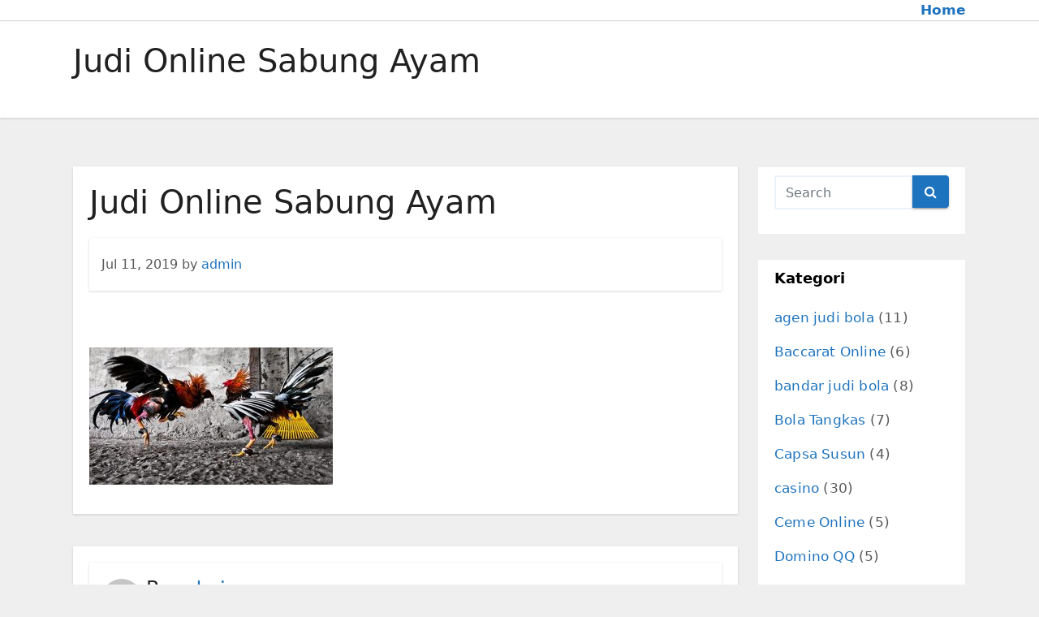

--- FILE ---
content_type: text/html; charset=UTF-8
request_url: https://themassivelion.net/judi-online-sabung-ayam/judi-online-sabung-ayam/
body_size: 8991
content:
<!-- =========================
     Page Breadcrumb   
============================== -->
<!DOCTYPE html>
<html lang="id">
<head>
<meta charset="UTF-8">
<meta name="viewport" content="width=device-width, initial-scale=1">
<link rel="profile" href="https://gmpg.org/xfn/11">
<meta name='robots' content='index, follow, max-image-preview:large, max-snippet:-1, max-video-preview:-1' />
	<style>img:is([sizes="auto" i], [sizes^="auto," i]) { contain-intrinsic-size: 3000px 1500px }</style>
	
	<!-- This site is optimized with the Yoast SEO plugin v26.7 - https://yoast.com/wordpress/plugins/seo/ -->
	<title>Judi Online Sabung Ayam - Situs Judi Online Terbesar DI Indonesia</title>
	<link rel="canonical" href="https://themassivelion.net/judi-online-sabung-ayam/judi-online-sabung-ayam/" />
	<meta property="og:locale" content="id_ID" />
	<meta property="og:type" content="article" />
	<meta property="og:title" content="Judi Online Sabung Ayam - Situs Judi Online Terbesar DI Indonesia" />
	<meta property="og:url" content="https://themassivelion.net/judi-online-sabung-ayam/judi-online-sabung-ayam/" />
	<meta property="og:site_name" content="Situs Judi Online Terbesar DI Indonesia" />
	<meta property="article:modified_time" content="2019-07-11T04:11:52+00:00" />
	<meta property="og:image" content="https://themassivelion.net/judi-online-sabung-ayam/judi-online-sabung-ayam" />
	<meta property="og:image:width" content="640" />
	<meta property="og:image:height" content="360" />
	<meta property="og:image:type" content="image/jpeg" />
	<meta name="twitter:card" content="summary_large_image" />
	<script type="application/ld+json" class="yoast-schema-graph">{"@context":"https://schema.org","@graph":[{"@type":"WebPage","@id":"https://themassivelion.net/judi-online-sabung-ayam/judi-online-sabung-ayam/","url":"https://themassivelion.net/judi-online-sabung-ayam/judi-online-sabung-ayam/","name":"Judi Online Sabung Ayam - Situs Judi Online Terbesar DI Indonesia","isPartOf":{"@id":"https://themassivelion.net/#website"},"primaryImageOfPage":{"@id":"https://themassivelion.net/judi-online-sabung-ayam/judi-online-sabung-ayam/#primaryimage"},"image":{"@id":"https://themassivelion.net/judi-online-sabung-ayam/judi-online-sabung-ayam/#primaryimage"},"thumbnailUrl":"https://themassivelion.net/wp-content/uploads/2019/07/Judi-Online-Sabung-Ayam.jpeg","datePublished":"2019-07-11T04:11:47+00:00","dateModified":"2019-07-11T04:11:52+00:00","breadcrumb":{"@id":"https://themassivelion.net/judi-online-sabung-ayam/judi-online-sabung-ayam/#breadcrumb"},"inLanguage":"id","potentialAction":[{"@type":"ReadAction","target":["https://themassivelion.net/judi-online-sabung-ayam/judi-online-sabung-ayam/"]}]},{"@type":"ImageObject","inLanguage":"id","@id":"https://themassivelion.net/judi-online-sabung-ayam/judi-online-sabung-ayam/#primaryimage","url":"https://themassivelion.net/wp-content/uploads/2019/07/Judi-Online-Sabung-Ayam.jpeg","contentUrl":"https://themassivelion.net/wp-content/uploads/2019/07/Judi-Online-Sabung-Ayam.jpeg","width":640,"height":360,"caption":"Judi Online Sabung Ayam"},{"@type":"BreadcrumbList","@id":"https://themassivelion.net/judi-online-sabung-ayam/judi-online-sabung-ayam/#breadcrumb","itemListElement":[{"@type":"ListItem","position":1,"name":"Home","item":"https://themassivelion.net/"},{"@type":"ListItem","position":2,"name":"Judi Online Sabung Ayam","item":"https://themassivelion.net/judi-online-sabung-ayam/"},{"@type":"ListItem","position":3,"name":"Judi Online Sabung Ayam"}]},{"@type":"WebSite","@id":"https://themassivelion.net/#website","url":"https://themassivelion.net/","name":"Situs Judi Online Terbesar DI Indonesia","description":"","potentialAction":[{"@type":"SearchAction","target":{"@type":"EntryPoint","urlTemplate":"https://themassivelion.net/?s={search_term_string}"},"query-input":{"@type":"PropertyValueSpecification","valueRequired":true,"valueName":"search_term_string"}}],"inLanguage":"id"}]}</script>
	<!-- / Yoast SEO plugin. -->


<link rel="alternate" type="application/rss+xml" title="Situs Judi Online Terbesar DI Indonesia &raquo; Feed" href="https://themassivelion.net/feed/" />
<link rel="alternate" type="application/rss+xml" title="Situs Judi Online Terbesar DI Indonesia &raquo; Umpan Komentar" href="https://themassivelion.net/comments/feed/" />
<link rel="alternate" type="application/rss+xml" title="Situs Judi Online Terbesar DI Indonesia &raquo; Judi Online Sabung Ayam Umpan Komentar" href="https://themassivelion.net/judi-online-sabung-ayam/judi-online-sabung-ayam/feed/" />
<script type="text/javascript">
/* <![CDATA[ */
window._wpemojiSettings = {"baseUrl":"https:\/\/s.w.org\/images\/core\/emoji\/16.0.1\/72x72\/","ext":".png","svgUrl":"https:\/\/s.w.org\/images\/core\/emoji\/16.0.1\/svg\/","svgExt":".svg","source":{"concatemoji":"https:\/\/themassivelion.net\/wp-includes\/js\/wp-emoji-release.min.js?ver=6.8.3"}};
/*! This file is auto-generated */
!function(s,n){var o,i,e;function c(e){try{var t={supportTests:e,timestamp:(new Date).valueOf()};sessionStorage.setItem(o,JSON.stringify(t))}catch(e){}}function p(e,t,n){e.clearRect(0,0,e.canvas.width,e.canvas.height),e.fillText(t,0,0);var t=new Uint32Array(e.getImageData(0,0,e.canvas.width,e.canvas.height).data),a=(e.clearRect(0,0,e.canvas.width,e.canvas.height),e.fillText(n,0,0),new Uint32Array(e.getImageData(0,0,e.canvas.width,e.canvas.height).data));return t.every(function(e,t){return e===a[t]})}function u(e,t){e.clearRect(0,0,e.canvas.width,e.canvas.height),e.fillText(t,0,0);for(var n=e.getImageData(16,16,1,1),a=0;a<n.data.length;a++)if(0!==n.data[a])return!1;return!0}function f(e,t,n,a){switch(t){case"flag":return n(e,"\ud83c\udff3\ufe0f\u200d\u26a7\ufe0f","\ud83c\udff3\ufe0f\u200b\u26a7\ufe0f")?!1:!n(e,"\ud83c\udde8\ud83c\uddf6","\ud83c\udde8\u200b\ud83c\uddf6")&&!n(e,"\ud83c\udff4\udb40\udc67\udb40\udc62\udb40\udc65\udb40\udc6e\udb40\udc67\udb40\udc7f","\ud83c\udff4\u200b\udb40\udc67\u200b\udb40\udc62\u200b\udb40\udc65\u200b\udb40\udc6e\u200b\udb40\udc67\u200b\udb40\udc7f");case"emoji":return!a(e,"\ud83e\udedf")}return!1}function g(e,t,n,a){var r="undefined"!=typeof WorkerGlobalScope&&self instanceof WorkerGlobalScope?new OffscreenCanvas(300,150):s.createElement("canvas"),o=r.getContext("2d",{willReadFrequently:!0}),i=(o.textBaseline="top",o.font="600 32px Arial",{});return e.forEach(function(e){i[e]=t(o,e,n,a)}),i}function t(e){var t=s.createElement("script");t.src=e,t.defer=!0,s.head.appendChild(t)}"undefined"!=typeof Promise&&(o="wpEmojiSettingsSupports",i=["flag","emoji"],n.supports={everything:!0,everythingExceptFlag:!0},e=new Promise(function(e){s.addEventListener("DOMContentLoaded",e,{once:!0})}),new Promise(function(t){var n=function(){try{var e=JSON.parse(sessionStorage.getItem(o));if("object"==typeof e&&"number"==typeof e.timestamp&&(new Date).valueOf()<e.timestamp+604800&&"object"==typeof e.supportTests)return e.supportTests}catch(e){}return null}();if(!n){if("undefined"!=typeof Worker&&"undefined"!=typeof OffscreenCanvas&&"undefined"!=typeof URL&&URL.createObjectURL&&"undefined"!=typeof Blob)try{var e="postMessage("+g.toString()+"("+[JSON.stringify(i),f.toString(),p.toString(),u.toString()].join(",")+"));",a=new Blob([e],{type:"text/javascript"}),r=new Worker(URL.createObjectURL(a),{name:"wpTestEmojiSupports"});return void(r.onmessage=function(e){c(n=e.data),r.terminate(),t(n)})}catch(e){}c(n=g(i,f,p,u))}t(n)}).then(function(e){for(var t in e)n.supports[t]=e[t],n.supports.everything=n.supports.everything&&n.supports[t],"flag"!==t&&(n.supports.everythingExceptFlag=n.supports.everythingExceptFlag&&n.supports[t]);n.supports.everythingExceptFlag=n.supports.everythingExceptFlag&&!n.supports.flag,n.DOMReady=!1,n.readyCallback=function(){n.DOMReady=!0}}).then(function(){return e}).then(function(){var e;n.supports.everything||(n.readyCallback(),(e=n.source||{}).concatemoji?t(e.concatemoji):e.wpemoji&&e.twemoji&&(t(e.twemoji),t(e.wpemoji)))}))}((window,document),window._wpemojiSettings);
/* ]]> */
</script>
<style id='wp-emoji-styles-inline-css' type='text/css'>

	img.wp-smiley, img.emoji {
		display: inline !important;
		border: none !important;
		box-shadow: none !important;
		height: 1em !important;
		width: 1em !important;
		margin: 0 0.07em !important;
		vertical-align: -0.1em !important;
		background: none !important;
		padding: 0 !important;
	}
</style>
<link rel='stylesheet' id='wp-block-library-css' href='https://themassivelion.net/wp-includes/css/dist/block-library/style.min.css?ver=6.8.3' type='text/css' media='all' />
<style id='classic-theme-styles-inline-css' type='text/css'>
/*! This file is auto-generated */
.wp-block-button__link{color:#fff;background-color:#32373c;border-radius:9999px;box-shadow:none;text-decoration:none;padding:calc(.667em + 2px) calc(1.333em + 2px);font-size:1.125em}.wp-block-file__button{background:#32373c;color:#fff;text-decoration:none}
</style>
<style id='global-styles-inline-css' type='text/css'>
:root{--wp--preset--aspect-ratio--square: 1;--wp--preset--aspect-ratio--4-3: 4/3;--wp--preset--aspect-ratio--3-4: 3/4;--wp--preset--aspect-ratio--3-2: 3/2;--wp--preset--aspect-ratio--2-3: 2/3;--wp--preset--aspect-ratio--16-9: 16/9;--wp--preset--aspect-ratio--9-16: 9/16;--wp--preset--color--black: #000000;--wp--preset--color--cyan-bluish-gray: #abb8c3;--wp--preset--color--white: #ffffff;--wp--preset--color--pale-pink: #f78da7;--wp--preset--color--vivid-red: #cf2e2e;--wp--preset--color--luminous-vivid-orange: #ff6900;--wp--preset--color--luminous-vivid-amber: #fcb900;--wp--preset--color--light-green-cyan: #7bdcb5;--wp--preset--color--vivid-green-cyan: #00d084;--wp--preset--color--pale-cyan-blue: #8ed1fc;--wp--preset--color--vivid-cyan-blue: #0693e3;--wp--preset--color--vivid-purple: #9b51e0;--wp--preset--gradient--vivid-cyan-blue-to-vivid-purple: linear-gradient(135deg,rgba(6,147,227,1) 0%,rgb(155,81,224) 100%);--wp--preset--gradient--light-green-cyan-to-vivid-green-cyan: linear-gradient(135deg,rgb(122,220,180) 0%,rgb(0,208,130) 100%);--wp--preset--gradient--luminous-vivid-amber-to-luminous-vivid-orange: linear-gradient(135deg,rgba(252,185,0,1) 0%,rgba(255,105,0,1) 100%);--wp--preset--gradient--luminous-vivid-orange-to-vivid-red: linear-gradient(135deg,rgba(255,105,0,1) 0%,rgb(207,46,46) 100%);--wp--preset--gradient--very-light-gray-to-cyan-bluish-gray: linear-gradient(135deg,rgb(238,238,238) 0%,rgb(169,184,195) 100%);--wp--preset--gradient--cool-to-warm-spectrum: linear-gradient(135deg,rgb(74,234,220) 0%,rgb(151,120,209) 20%,rgb(207,42,186) 40%,rgb(238,44,130) 60%,rgb(251,105,98) 80%,rgb(254,248,76) 100%);--wp--preset--gradient--blush-light-purple: linear-gradient(135deg,rgb(255,206,236) 0%,rgb(152,150,240) 100%);--wp--preset--gradient--blush-bordeaux: linear-gradient(135deg,rgb(254,205,165) 0%,rgb(254,45,45) 50%,rgb(107,0,62) 100%);--wp--preset--gradient--luminous-dusk: linear-gradient(135deg,rgb(255,203,112) 0%,rgb(199,81,192) 50%,rgb(65,88,208) 100%);--wp--preset--gradient--pale-ocean: linear-gradient(135deg,rgb(255,245,203) 0%,rgb(182,227,212) 50%,rgb(51,167,181) 100%);--wp--preset--gradient--electric-grass: linear-gradient(135deg,rgb(202,248,128) 0%,rgb(113,206,126) 100%);--wp--preset--gradient--midnight: linear-gradient(135deg,rgb(2,3,129) 0%,rgb(40,116,252) 100%);--wp--preset--font-size--small: 13px;--wp--preset--font-size--medium: 20px;--wp--preset--font-size--large: 36px;--wp--preset--font-size--x-large: 42px;--wp--preset--spacing--20: 0.44rem;--wp--preset--spacing--30: 0.67rem;--wp--preset--spacing--40: 1rem;--wp--preset--spacing--50: 1.5rem;--wp--preset--spacing--60: 2.25rem;--wp--preset--spacing--70: 3.38rem;--wp--preset--spacing--80: 5.06rem;--wp--preset--shadow--natural: 6px 6px 9px rgba(0, 0, 0, 0.2);--wp--preset--shadow--deep: 12px 12px 50px rgba(0, 0, 0, 0.4);--wp--preset--shadow--sharp: 6px 6px 0px rgba(0, 0, 0, 0.2);--wp--preset--shadow--outlined: 6px 6px 0px -3px rgba(255, 255, 255, 1), 6px 6px rgba(0, 0, 0, 1);--wp--preset--shadow--crisp: 6px 6px 0px rgba(0, 0, 0, 1);}:where(.is-layout-flex){gap: 0.5em;}:where(.is-layout-grid){gap: 0.5em;}body .is-layout-flex{display: flex;}.is-layout-flex{flex-wrap: wrap;align-items: center;}.is-layout-flex > :is(*, div){margin: 0;}body .is-layout-grid{display: grid;}.is-layout-grid > :is(*, div){margin: 0;}:where(.wp-block-columns.is-layout-flex){gap: 2em;}:where(.wp-block-columns.is-layout-grid){gap: 2em;}:where(.wp-block-post-template.is-layout-flex){gap: 1.25em;}:where(.wp-block-post-template.is-layout-grid){gap: 1.25em;}.has-black-color{color: var(--wp--preset--color--black) !important;}.has-cyan-bluish-gray-color{color: var(--wp--preset--color--cyan-bluish-gray) !important;}.has-white-color{color: var(--wp--preset--color--white) !important;}.has-pale-pink-color{color: var(--wp--preset--color--pale-pink) !important;}.has-vivid-red-color{color: var(--wp--preset--color--vivid-red) !important;}.has-luminous-vivid-orange-color{color: var(--wp--preset--color--luminous-vivid-orange) !important;}.has-luminous-vivid-amber-color{color: var(--wp--preset--color--luminous-vivid-amber) !important;}.has-light-green-cyan-color{color: var(--wp--preset--color--light-green-cyan) !important;}.has-vivid-green-cyan-color{color: var(--wp--preset--color--vivid-green-cyan) !important;}.has-pale-cyan-blue-color{color: var(--wp--preset--color--pale-cyan-blue) !important;}.has-vivid-cyan-blue-color{color: var(--wp--preset--color--vivid-cyan-blue) !important;}.has-vivid-purple-color{color: var(--wp--preset--color--vivid-purple) !important;}.has-black-background-color{background-color: var(--wp--preset--color--black) !important;}.has-cyan-bluish-gray-background-color{background-color: var(--wp--preset--color--cyan-bluish-gray) !important;}.has-white-background-color{background-color: var(--wp--preset--color--white) !important;}.has-pale-pink-background-color{background-color: var(--wp--preset--color--pale-pink) !important;}.has-vivid-red-background-color{background-color: var(--wp--preset--color--vivid-red) !important;}.has-luminous-vivid-orange-background-color{background-color: var(--wp--preset--color--luminous-vivid-orange) !important;}.has-luminous-vivid-amber-background-color{background-color: var(--wp--preset--color--luminous-vivid-amber) !important;}.has-light-green-cyan-background-color{background-color: var(--wp--preset--color--light-green-cyan) !important;}.has-vivid-green-cyan-background-color{background-color: var(--wp--preset--color--vivid-green-cyan) !important;}.has-pale-cyan-blue-background-color{background-color: var(--wp--preset--color--pale-cyan-blue) !important;}.has-vivid-cyan-blue-background-color{background-color: var(--wp--preset--color--vivid-cyan-blue) !important;}.has-vivid-purple-background-color{background-color: var(--wp--preset--color--vivid-purple) !important;}.has-black-border-color{border-color: var(--wp--preset--color--black) !important;}.has-cyan-bluish-gray-border-color{border-color: var(--wp--preset--color--cyan-bluish-gray) !important;}.has-white-border-color{border-color: var(--wp--preset--color--white) !important;}.has-pale-pink-border-color{border-color: var(--wp--preset--color--pale-pink) !important;}.has-vivid-red-border-color{border-color: var(--wp--preset--color--vivid-red) !important;}.has-luminous-vivid-orange-border-color{border-color: var(--wp--preset--color--luminous-vivid-orange) !important;}.has-luminous-vivid-amber-border-color{border-color: var(--wp--preset--color--luminous-vivid-amber) !important;}.has-light-green-cyan-border-color{border-color: var(--wp--preset--color--light-green-cyan) !important;}.has-vivid-green-cyan-border-color{border-color: var(--wp--preset--color--vivid-green-cyan) !important;}.has-pale-cyan-blue-border-color{border-color: var(--wp--preset--color--pale-cyan-blue) !important;}.has-vivid-cyan-blue-border-color{border-color: var(--wp--preset--color--vivid-cyan-blue) !important;}.has-vivid-purple-border-color{border-color: var(--wp--preset--color--vivid-purple) !important;}.has-vivid-cyan-blue-to-vivid-purple-gradient-background{background: var(--wp--preset--gradient--vivid-cyan-blue-to-vivid-purple) !important;}.has-light-green-cyan-to-vivid-green-cyan-gradient-background{background: var(--wp--preset--gradient--light-green-cyan-to-vivid-green-cyan) !important;}.has-luminous-vivid-amber-to-luminous-vivid-orange-gradient-background{background: var(--wp--preset--gradient--luminous-vivid-amber-to-luminous-vivid-orange) !important;}.has-luminous-vivid-orange-to-vivid-red-gradient-background{background: var(--wp--preset--gradient--luminous-vivid-orange-to-vivid-red) !important;}.has-very-light-gray-to-cyan-bluish-gray-gradient-background{background: var(--wp--preset--gradient--very-light-gray-to-cyan-bluish-gray) !important;}.has-cool-to-warm-spectrum-gradient-background{background: var(--wp--preset--gradient--cool-to-warm-spectrum) !important;}.has-blush-light-purple-gradient-background{background: var(--wp--preset--gradient--blush-light-purple) !important;}.has-blush-bordeaux-gradient-background{background: var(--wp--preset--gradient--blush-bordeaux) !important;}.has-luminous-dusk-gradient-background{background: var(--wp--preset--gradient--luminous-dusk) !important;}.has-pale-ocean-gradient-background{background: var(--wp--preset--gradient--pale-ocean) !important;}.has-electric-grass-gradient-background{background: var(--wp--preset--gradient--electric-grass) !important;}.has-midnight-gradient-background{background: var(--wp--preset--gradient--midnight) !important;}.has-small-font-size{font-size: var(--wp--preset--font-size--small) !important;}.has-medium-font-size{font-size: var(--wp--preset--font-size--medium) !important;}.has-large-font-size{font-size: var(--wp--preset--font-size--large) !important;}.has-x-large-font-size{font-size: var(--wp--preset--font-size--x-large) !important;}
:where(.wp-block-post-template.is-layout-flex){gap: 1.25em;}:where(.wp-block-post-template.is-layout-grid){gap: 1.25em;}
:where(.wp-block-columns.is-layout-flex){gap: 2em;}:where(.wp-block-columns.is-layout-grid){gap: 2em;}
:root :where(.wp-block-pullquote){font-size: 1.5em;line-height: 1.6;}
</style>
<link rel='stylesheet' id='bootstrap-css' href='https://themassivelion.net/wp-content/themes/ennova/css/bootstrap.css?ver=6.8.3' type='text/css' media='all' />
<link rel='stylesheet' id='ennova-style-css' href='https://themassivelion.net/wp-content/themes/ennova/style.css?ver=6.8.3' type='text/css' media='all' />
<link rel='stylesheet' id='ennova-default-css' href='https://themassivelion.net/wp-content/themes/ennova/css/colors/default.css?ver=6.8.3' type='text/css' media='all' />
<link rel='stylesheet' id='font-awesome-css' href='https://themassivelion.net/wp-content/themes/ennova/css/font-awesome.css?ver=6.8.3' type='text/css' media='all' />
<link rel='stylesheet' id='smartmenus-css' href='https://themassivelion.net/wp-content/themes/ennova/css/bootstrap-smartmenus.css?ver=6.8.3' type='text/css' media='all' />
<script type="text/javascript" src="https://themassivelion.net/wp-includes/js/jquery/jquery.min.js?ver=3.7.1" id="jquery-core-js"></script>
<script type="text/javascript" src="https://themassivelion.net/wp-includes/js/jquery/jquery-migrate.min.js?ver=3.4.1" id="jquery-migrate-js"></script>
<script type="text/javascript" src="https://themassivelion.net/wp-content/themes/ennova/js/bootstrap.js?ver=6.8.3" id="bootstrap-js"></script>
<script type="text/javascript" src="https://themassivelion.net/wp-content/themes/ennova/js/jquery.smartmenus.js?ver=6.8.3" id="smartmenus-js-js"></script>
<script type="text/javascript" src="https://themassivelion.net/wp-content/themes/ennova/js/jquery.smartmenus.bootstrap.js?ver=6.8.3" id="bootstrap-smartmenus-js-js"></script>
<link rel="https://api.w.org/" href="https://themassivelion.net/wp-json/" /><link rel="alternate" title="JSON" type="application/json" href="https://themassivelion.net/wp-json/wp/v2/media/787" /><link rel="EditURI" type="application/rsd+xml" title="RSD" href="https://themassivelion.net/xmlrpc.php?rsd" />
<meta name="generator" content="WordPress 6.8.3" />
<link rel='shortlink' href='https://themassivelion.net/?p=787' />
<link rel="alternate" title="oEmbed (JSON)" type="application/json+oembed" href="https://themassivelion.net/wp-json/oembed/1.0/embed?url=https%3A%2F%2Fthemassivelion.net%2Fjudi-online-sabung-ayam%2Fjudi-online-sabung-ayam%2F" />
<link rel="alternate" title="oEmbed (XML)" type="text/xml+oembed" href="https://themassivelion.net/wp-json/oembed/1.0/embed?url=https%3A%2F%2Fthemassivelion.net%2Fjudi-online-sabung-ayam%2Fjudi-online-sabung-ayam%2F&#038;format=xml" />
 
<style type="text/css">
	body {
		color: #595959 !important;
	}
</style>
<style type="text/css">
.navbar.navbar-header-wrap.header-fixed-top .nav .menu-item .btn-border {
    border: 2px solid #1e73be !important;
}
@media (min-width: 992px) {
	.navbar .nav .dropdown-menu { 
		border-bottom: 3px solid #1e73be !important;
	}
}

/*Multilevel Dropdown Css*/
.navbar .nav .dropdown-menu .menu-item.active .dropdown-item {
    color: #1e73be !important;
}
.navbar .nav .dropdown-menu > .menu-item > ul.dropdown-menu .menu-item.active .dropdown-item {
    color: #1e73be !important;
}

/*Add Menu css after activate theme*/
.navbar .nav .menu-item .nav-link.add-menu {
    border: 2px solid #1e73be !important;
}

.mg-blog-category a {
    color: #1e73be !important;
}

.mg-sidebar .mg-widget.widget_search .btn {
    background: #1e73be !important;
}

.mg-sidebar .mg-mailchimp-widget .btn {
    background: #1e73be;#1e73be !important;
}
.mg-sidebar .mg-mailchimp-widget .btn:hover, .mg-sidebar .mg-mailchimp-widget .btn:focus {
    background: #1e73be !important;
}

.btn-theme, .more_btn, .more-link {
    border-color: #1e73be !important;
    background: #1e73be !important;
    color: #fff !important;
}

</style>
	<style type="text/css">
footer .mg-widget ul li,
footer .mg-footer-copyright a,
.navbar .nav .menu-item .nav-link, .mg-sidebar .mg-widget ul li a, a {
    color: #1e73be;
}	
	</style>
<style type="text/css">
	.navbar.navbar-header-wrap .nav .menu-item .btn-border:hover, 
.navbar.navbar-header-wrap .nav .menu-item .btn-border:focus, 
.navbar.navbar-header-wrap.header-fixed-top .nav .menu-item .btn-border:hover, 
.navbar.navbar-header-wrap.header-fixed-top .nav .menu-item .btn-border:focus {
    background: #3a3a3a !important;
    border: 2px solid #3a3a3a !important;
}
.navbar.navbar-header-wrap.header-fixed-top .nav .menu-item .nav-link:hover, 
.navbar.navbar-header-wrap.header-fixed-top .nav .menu-item .nav-link:focus {
    color: #3a3a3a !important;
}

.navbar .nav .dropdown-item:focus, 
.navbar .nav .dropdown-item:hover {
    color: #3a3a3a !important;
}

.navbar .nav .dropdown-menu > .menu-item > ul.dropdown-menu > .menu-item > .dropdown-item:hover, 
.navbar .nav .dropdown-menu > .menu-item > ul.dropdown-menu > .menu-item > .dropdown-item:focus {
   color: #3a3a3a !important;
}

.mg-blog-category a:hover {
    color: #3a3a3a !important;
}


.mg-sidebar .mg-widget.widget_search .btn:hover, .mg-sidebar .mg-widget.widget_search .btn:focus {
    background: #3a3a3a !important;
}


.navigation.pagination .nav-links .page-numbers:hover, .navigation.pagination .nav-links .page-numbers:focus, .navigation.pagination .nav-links .page-numbers.current, .navigation.pagination .nav-links .page-numbers.current:hover,  .navigation.pagination .nav-links .page-numbers.current:focus {
    border-color: #3a3a3a !important;
    background: #3a3a3a !important;
}

.pagination > .active > a, .pagination > .active > span, .pagination > .active > a:hover, .pagination > .active > span:hover, .pagination > .active > a:focus, .pagination > .active > span:focus {
    border-color: #3a3a3a !important;
    background: #3a3a3a !important;
}
/*==================== blog ====================*/
.mg-comments .mg-reply:hover, .mg-comments .mg-reply:focus {
    border-color: #3a3a3a !important;
    background: #3a3a3a !important;
}

.navbar .nav .menu-item:hover .nav-link,
.navbar .nav .menu-item.active .nav-link,
.navbar .nav .menu-item .nav-link:focus {
   color: #3a3a3a !important;
}

.mg-sidebar .mg-widget ul li a:hover, .mg-blog-post-box a:hover {
    color: #3a3a3a !important;
}


footer .mg-widget h6, footer .mg-widget p, footer .mg-widget ul li a{
    
            color: ;
}
</style>
<link rel="icon" href="https://themassivelion.net/wp-content/uploads/2017/09/cropped-Untitled-2-32x32.png" sizes="32x32" />
<link rel="icon" href="https://themassivelion.net/wp-content/uploads/2017/09/cropped-Untitled-2-192x192.png" sizes="192x192" />
<link rel="apple-touch-icon" href="https://themassivelion.net/wp-content/uploads/2017/09/cropped-Untitled-2-180x180.png" />
<meta name="msapplication-TileImage" content="https://themassivelion.net/wp-content/uploads/2017/09/cropped-Untitled-2-270x270.png" />
</head>
<body class="attachment wp-singular attachment-template-default single single-attachment postid-787 attachmentid-787 attachment-jpeg wp-theme-ennova" >
<div id="page" class="site">
<a class="skip-link screen-reader-text" href="#content">
Skip to content</a>

  
<div class="wrapper ">  

  	<header class="mg-standhead">
      <nav class="navbar navbar-expand-lg navbar-wp">
      <div class="container ennova-container">  
        <div class="navbar-header"> 
                    <button class="navbar-toggler" type="button" data-bs-toggle="collapse" data-bs-target="#navbarup" aria-controls="navbarSupportedContent" aria-expanded="false" aria-label="Toggle navigation">
	         <span class="navbar-toggler-icon"></span>
	       </button>
        </div>
        <div id="navbarup" class="collapse navbar-collapse"><ul id="menu-cb88" class="nav navbar-nav em-auto"><li id="menu-item-53" class="menu-item menu-item-type-custom menu-item-object-custom menu-item-home menu-item-53"><a class="nav-link" title="Home" href="https://themassivelion.net/">Home</a></li>
</ul></div>  
      </div>
    </nav>
  </header>
<div class="clearfix"></div><!--==================== ennova breadcrumb section ====================-->
<div class="mg-breadcrumb-section">
    <!--overlay--> 
    <div class="overlay">
      <!--container--> 
      <div class="container ennova-container">
        <!--row--> 
        <div class="row">
          <!--col-md-12--> 
          <div class="col-md-12 col-sm-12">
            <!--mg-breadcrumb-title-->
            <div class="mg-breadcrumb-title">
                          <h1>Judi Online Sabung Ayam</h1>
                     </div>
            <!--/mg-breadcrumb-title--> 
          </div>
          <!--/col-md-12--> 
        </div>
        <!--/row--> 
      </div>
      <!--/container--> 
    </div>
    <!--/overlay--> 
  </div>
<div class="clearfix"></div><!--==================== main content section ====================-->
<!-- =========================
     Page Content Section      
============================== -->
<main id="content">
    <!--container--> 
    <div class="container ennova-container">
      <!--row--> 
      <div class="row">
        <!--col-md-9-->
             <div class="col-md-9 col-sm-8">
      		                  <div class="mg-blog-post-box"> 
              <article class="small">
                <div class="mg-blog-category"> 
                                          </div>
                <h1 class="title single">
                  Judi Online Sabung Ayam                </h1>

                <div class="media mg-info-author-block">
                  <div class="media-body">
                    <span class="mg-blog-date">Jul 11, 2019</span>
                    <span>by </span><a href="https://themassivelion.net/author/admin/">admin</a>
                                      </div>
                </div>
              </article>
                            <article class="small single">
                <p class="attachment"><a href='https://themassivelion.net/wp-content/uploads/2019/07/Judi-Online-Sabung-Ayam.jpeg'><img fetchpriority="high" decoding="async" width="300" height="169" src="https://themassivelion.net/wp-content/uploads/2019/07/Judi-Online-Sabung-Ayam-300x169.jpeg" class="attachment-medium size-medium" alt="Judi Online Sabung Ayam" srcset="https://themassivelion.net/wp-content/uploads/2019/07/Judi-Online-Sabung-Ayam-300x169.jpeg 300w, https://themassivelion.net/wp-content/uploads/2019/07/Judi-Online-Sabung-Ayam.jpeg 640w" sizes="(max-width: 300px) 100vw, 300px" /></a></p>
              </article>
            </div>

		                <div class="mg-blog-post-box">
          <article class="small">
           <div class="media mg-info-author-block">
            <a class="mg-author-pic" href="https://themassivelion.net/author/admin/"><img alt='' src='https://secure.gravatar.com/avatar/938d562a2301a99aa6df53b98620b6f4e97709241bb9fb5168a007bc670b0a5f?s=150&#038;d=mm&#038;r=g' srcset='https://secure.gravatar.com/avatar/938d562a2301a99aa6df53b98620b6f4e97709241bb9fb5168a007bc670b0a5f?s=300&#038;d=mm&#038;r=g 2x' class='avatar avatar-150 photo' height='150' width='150' loading='lazy' decoding='async'/></a>
                <div class="media-body">
                  <h4 class="media-heading">By <a href ="https://themassivelion.net/author/admin/">admin</a></h4>
                  <p></p>
                </div>
            </div>
         

            <div id="comments" class="comments-area mg-card-box padding-20">

		<div id="respond" class="comment-respond">
		<h3 id="reply-title" class="comment-reply-title">Tinggalkan Balasan</h3><form action="https://themassivelion.net/wp-comments-post.php" method="post" id="commentform" class="comment-form"><p class="comment-notes"><span id="email-notes">Alamat email Anda tidak akan dipublikasikan.</span> <span class="required-field-message">Ruas yang wajib ditandai <span class="required">*</span></span></p><p class="comment-form-comment"><label for="comment">Komentar <span class="required">*</span></label> <textarea id="comment" name="comment" cols="45" rows="8" maxlength="65525" required></textarea></p><p class="comment-form-author"><label for="author">Nama</label> <input id="author" name="author" type="text" value="" size="30" maxlength="245" autocomplete="name" /></p>
<p class="comment-form-email"><label for="email">Email</label> <input id="email" name="email" type="email" value="" size="30" maxlength="100" aria-describedby="email-notes" autocomplete="email" /></p>
<p class="comment-form-url"><label for="url">Situs Web</label> <input id="url" name="url" type="url" value="" size="30" maxlength="200" autocomplete="url" /></p>
<p class="form-submit"><input name="submit" type="submit" id="submit" class="submit" value="Kirim Komentar" /> <input type='hidden' name='comment_post_ID' value='787' id='comment_post_ID' />
<input type='hidden' name='comment_parent' id='comment_parent' value='0' />
</p></form>	</div><!-- #respond -->
	</div><!-- #comments -->             </article>
          </div>
          </div>

      <!--sidebar-->
          <!--col-md-3-->
                  <!--Sidebar Area-->
      <aside class="col-md-3 col-sm-4">
            <div id="sidebar-right" class="mg-sidebar">
	<div id="search-2" class="mg-widget widget_search"><form role="search" method="get" id="searchform" action="https://themassivelion.net/">
  <div class="input-group">
    <input type="search" class="form-control" placeholder="Search" value="" name="s" />
    <span class="input-group-btn btn-default">
    <button type="submit" class="btn"> <i class="fa fa-search"></i> </button>
    </span> </div>
</form></div><div id="categories-2" class="mg-widget widget_categories"><div class="mg-wid-title"><h6>Kategori</h6></div>
			<ul>
					<li class="cat-item cat-item-287"><a href="https://themassivelion.net/category/agen-judi-bola/">agen judi bola</a> (11)
</li>
	<li class="cat-item cat-item-265"><a href="https://themassivelion.net/category/baccarat-online/">Baccarat Online</a> (6)
</li>
	<li class="cat-item cat-item-289"><a href="https://themassivelion.net/category/bandar-judi-bola/">bandar judi bola</a> (8)
</li>
	<li class="cat-item cat-item-201"><a href="https://themassivelion.net/category/bola-tangkas/">Bola Tangkas</a> (7)
</li>
	<li class="cat-item cat-item-270"><a href="https://themassivelion.net/category/capsa-susun/">Capsa Susun</a> (4)
</li>
	<li class="cat-item cat-item-199"><a href="https://themassivelion.net/category/casino/">casino</a> (30)
</li>
	<li class="cat-item cat-item-226"><a href="https://themassivelion.net/category/ceme-online/">Ceme Online</a> (5)
</li>
	<li class="cat-item cat-item-267"><a href="https://themassivelion.net/category/domino-qq/">Domino QQ</a> (5)
</li>
	<li class="cat-item cat-item-233"><a href="https://themassivelion.net/category/info-judi-qq/">Info Judi QQ&#039;</a> (4)
</li>
	<li class="cat-item cat-item-266"><a href="https://themassivelion.net/category/joker123/">Joker123</a> (6)
</li>
	<li class="cat-item cat-item-200"><a href="https://themassivelion.net/category/judi-bola/">Judi Bola</a> (28)
</li>
	<li class="cat-item cat-item-269"><a href="https://themassivelion.net/category/osg777/">Osg777</a> (4)
</li>
	<li class="cat-item cat-item-3"><a href="https://themassivelion.net/category/panduan/">panduan</a> (5)
</li>
	<li class="cat-item cat-item-205"><a href="https://themassivelion.net/category/poker/">Poker</a> (20)
</li>
	<li class="cat-item cat-item-4"><a href="https://themassivelion.net/category/prediksi/">prediksi</a> (16)
</li>
	<li class="cat-item cat-item-206"><a href="https://themassivelion.net/category/sabung-ayam/">Sabung Ayam</a> (10)
</li>
	<li class="cat-item cat-item-286"><a href="https://themassivelion.net/category/sbobet/">SBOBET</a> (8)
</li>
	<li class="cat-item cat-item-217"><a href="https://themassivelion.net/category/sbobet-casino/">Sbobet Casino</a> (5)
</li>
	<li class="cat-item cat-item-251"><a href="https://themassivelion.net/category/sicbo/">Sicbo</a> (7)
</li>
	<li class="cat-item cat-item-209"><a href="https://themassivelion.net/category/situs-bola/">situs bola</a> (11)
</li>
	<li class="cat-item cat-item-288"><a href="https://themassivelion.net/category/situs-judi-bola/">situs judi bola</a> (7)
</li>
	<li class="cat-item cat-item-318"><a href="https://themassivelion.net/category/situs-judi-online/">situs judi online</a> (17)
</li>
	<li class="cat-item cat-item-203"><a href="https://themassivelion.net/category/slot/">Slot</a> (90)
</li>
	<li class="cat-item cat-item-636"><a href="https://themassivelion.net/category/slot-bet-100/">slot bet 100</a> (2)
</li>
	<li class="cat-item cat-item-492"><a href="https://themassivelion.net/category/slot-online/">slot online</a> (18)
</li>
	<li class="cat-item cat-item-661"><a href="https://themassivelion.net/category/slot88/">slot88</a> (1)
</li>
	<li class="cat-item cat-item-642"><a href="https://themassivelion.net/category/starlight-princess/">starlight princess</a> (2)
</li>
	<li class="cat-item cat-item-202"><a href="https://themassivelion.net/category/tembak-ikan/">Tembak Ikan</a> (6)
</li>
	<li class="cat-item cat-item-204"><a href="https://themassivelion.net/category/togel/">Togel</a> (3)
</li>
	<li class="cat-item cat-item-1"><a href="https://themassivelion.net/category/uncategorized/">Uncategorized</a> (421)
</li>
			</ul>

			</div></div>
          </aside>
                <!--/col-md-3-->
      <!--/sidebar-->
    </div>
  </div>
</main>
<!--==================== FOOTER AREA ====================-->
  <footer>
           <div class="mg-footer-copyright">
        <div class="container">
          <div class="row">
            <div class="col-md-12 text-xs">
              <div class="site-info">
                <a href="https://wordpress.org/">
                  Proudly powered by WordPress                </a>
                <span class="sep"> | </span>
              Theme: Ennova by <a href="https://themeansar.com/" rel="designer">Themeansar</a>.    
            </div>
            </div>
          </div>
        </div>
      </div>
    </div>
    <!--/overlay--> 
  </footer>
  <!--/footer--> 
</div>
<!--/wrapper-->
<!--Scroll To Top-->
<a href="#" class="ta_upscr bounceInup animated"><i class="fa fa-arrow-up"></i></a>
<!-- /Scroll To Top -->
<script type="speculationrules">
{"prefetch":[{"source":"document","where":{"and":[{"href_matches":"\/*"},{"not":{"href_matches":["\/wp-*.php","\/wp-admin\/*","\/wp-content\/uploads\/*","\/wp-content\/*","\/wp-content\/plugins\/*","\/wp-content\/themes\/ennova\/*","\/*\\?(.+)"]}},{"not":{"selector_matches":"a[rel~=\"nofollow\"]"}},{"not":{"selector_matches":".no-prefetch, .no-prefetch a"}}]},"eagerness":"conservative"}]}
</script>
<script type="text/javascript" src="https://themassivelion.net/wp-content/themes/ennova/js/custom.js?ver=6.8.3" id="ennova-custom-js"></script>
	<script>
	/(trident|msie)/i.test(navigator.userAgent)&&document.getElementById&&window.addEventListener&&window.addEventListener("hashchange",function(){var t,e=location.hash.substring(1);/^[A-z0-9_-]+$/.test(e)&&(t=document.getElementById(e))&&(/^(?:a|select|input|button|textarea)$/i.test(t.tagName)||(t.tabIndex=-1),t.focus())},!1);
	</script>
	<script defer src="https://static.cloudflareinsights.com/beacon.min.js/vcd15cbe7772f49c399c6a5babf22c1241717689176015" integrity="sha512-ZpsOmlRQV6y907TI0dKBHq9Md29nnaEIPlkf84rnaERnq6zvWvPUqr2ft8M1aS28oN72PdrCzSjY4U6VaAw1EQ==" data-cf-beacon='{"version":"2024.11.0","token":"cda92f8ae8124fedbcae7e5ccc74b2e0","r":1,"server_timing":{"name":{"cfCacheStatus":true,"cfEdge":true,"cfExtPri":true,"cfL4":true,"cfOrigin":true,"cfSpeedBrain":true},"location_startswith":null}}' crossorigin="anonymous"></script>
</body>
</html>